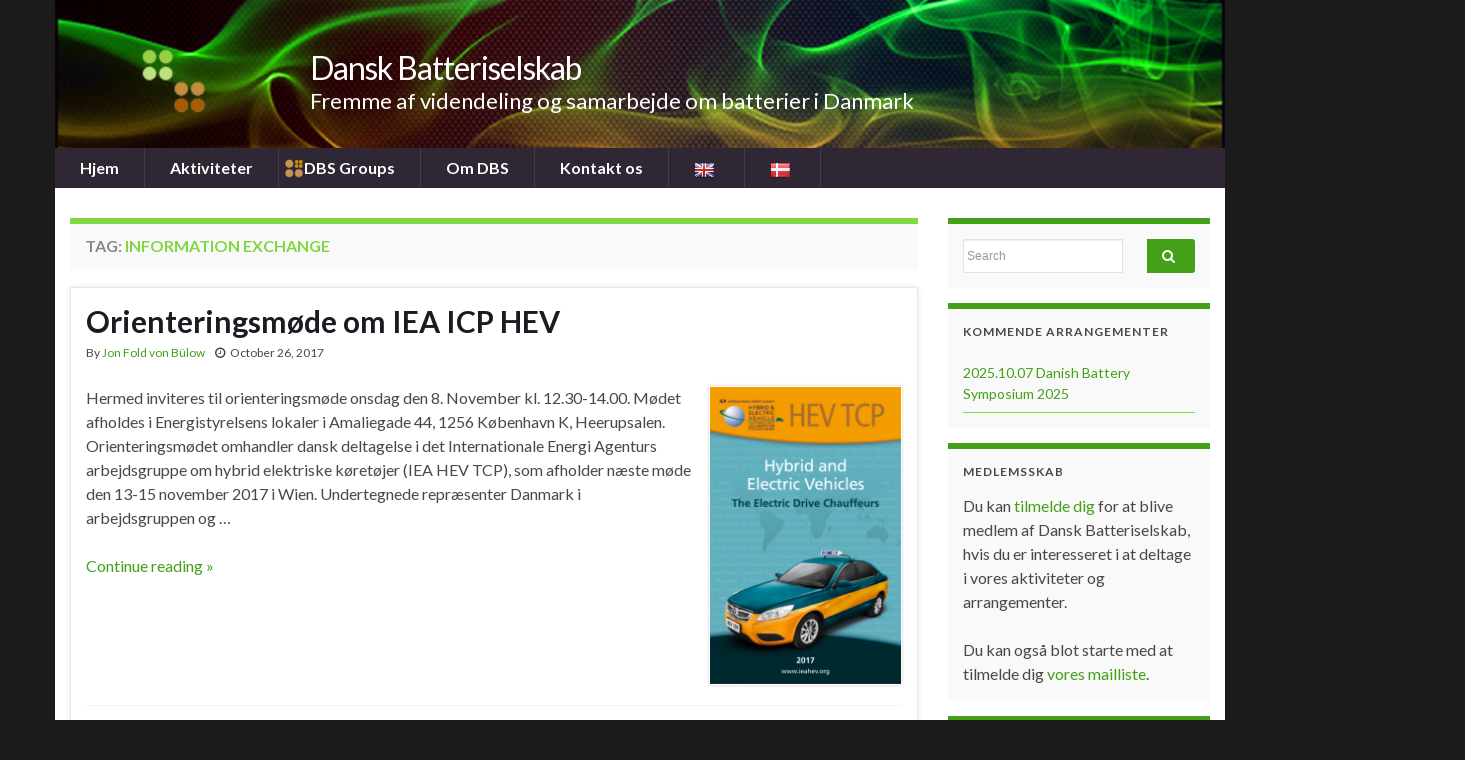

--- FILE ---
content_type: text/html; charset=UTF-8
request_url: http://batteriselskab.dk/tag/information-exchange
body_size: 16381
content:
<!DOCTYPE html><!--[if IE 7]>
<html class="ie ie7" lang="en-US" prefix="og: http://ogp.me/ns#">
<![endif]-->
<!--[if IE 8]>
<html class="ie ie8" lang="en-US" prefix="og: http://ogp.me/ns#">
<![endif]-->
<!--[if !(IE 7) & !(IE 8)]><!-->
<html lang="en-US" prefix="og: http://ogp.me/ns#">
<!--<![endif]-->
    <head>
        <meta charset="UTF-8">
        <meta http-equiv="X-UA-Compatible" content="IE=edge">
        <meta name="viewport" content="width=device-width, initial-scale=1">
        <title>information exchange &#8211; Dansk Batteriselskab</title>
<meta name='robots' content='max-image-preview:large' />
	<style>img:is([sizes="auto" i], [sizes^="auto," i]) { contain-intrinsic-size: 3000px 1500px }</style>
	<link rel='dns-prefetch' href='//translate.google.com' />
<link rel="alternate" type="application/rss+xml" title="Dansk Batteriselskab &raquo; Feed" href="http://batteriselskab.dk/feed" />
<link rel="alternate" type="application/rss+xml" title="Dansk Batteriselskab &raquo; Comments Feed" href="http://batteriselskab.dk/comments/feed" />
<link rel="alternate" type="application/rss+xml" title="Dansk Batteriselskab &raquo; information exchange Tag Feed" href="http://batteriselskab.dk/tag/information-exchange/feed" />
<script type="text/javascript">
/* <![CDATA[ */
window._wpemojiSettings = {"baseUrl":"https:\/\/s.w.org\/images\/core\/emoji\/16.0.1\/72x72\/","ext":".png","svgUrl":"https:\/\/s.w.org\/images\/core\/emoji\/16.0.1\/svg\/","svgExt":".svg","source":{"concatemoji":"http:\/\/batteriselskab.dk\/wp-includes\/js\/wp-emoji-release.min.js?ver=6.8.3"}};
/*! This file is auto-generated */
!function(s,n){var o,i,e;function c(e){try{var t={supportTests:e,timestamp:(new Date).valueOf()};sessionStorage.setItem(o,JSON.stringify(t))}catch(e){}}function p(e,t,n){e.clearRect(0,0,e.canvas.width,e.canvas.height),e.fillText(t,0,0);var t=new Uint32Array(e.getImageData(0,0,e.canvas.width,e.canvas.height).data),a=(e.clearRect(0,0,e.canvas.width,e.canvas.height),e.fillText(n,0,0),new Uint32Array(e.getImageData(0,0,e.canvas.width,e.canvas.height).data));return t.every(function(e,t){return e===a[t]})}function u(e,t){e.clearRect(0,0,e.canvas.width,e.canvas.height),e.fillText(t,0,0);for(var n=e.getImageData(16,16,1,1),a=0;a<n.data.length;a++)if(0!==n.data[a])return!1;return!0}function f(e,t,n,a){switch(t){case"flag":return n(e,"\ud83c\udff3\ufe0f\u200d\u26a7\ufe0f","\ud83c\udff3\ufe0f\u200b\u26a7\ufe0f")?!1:!n(e,"\ud83c\udde8\ud83c\uddf6","\ud83c\udde8\u200b\ud83c\uddf6")&&!n(e,"\ud83c\udff4\udb40\udc67\udb40\udc62\udb40\udc65\udb40\udc6e\udb40\udc67\udb40\udc7f","\ud83c\udff4\u200b\udb40\udc67\u200b\udb40\udc62\u200b\udb40\udc65\u200b\udb40\udc6e\u200b\udb40\udc67\u200b\udb40\udc7f");case"emoji":return!a(e,"\ud83e\udedf")}return!1}function g(e,t,n,a){var r="undefined"!=typeof WorkerGlobalScope&&self instanceof WorkerGlobalScope?new OffscreenCanvas(300,150):s.createElement("canvas"),o=r.getContext("2d",{willReadFrequently:!0}),i=(o.textBaseline="top",o.font="600 32px Arial",{});return e.forEach(function(e){i[e]=t(o,e,n,a)}),i}function t(e){var t=s.createElement("script");t.src=e,t.defer=!0,s.head.appendChild(t)}"undefined"!=typeof Promise&&(o="wpEmojiSettingsSupports",i=["flag","emoji"],n.supports={everything:!0,everythingExceptFlag:!0},e=new Promise(function(e){s.addEventListener("DOMContentLoaded",e,{once:!0})}),new Promise(function(t){var n=function(){try{var e=JSON.parse(sessionStorage.getItem(o));if("object"==typeof e&&"number"==typeof e.timestamp&&(new Date).valueOf()<e.timestamp+604800&&"object"==typeof e.supportTests)return e.supportTests}catch(e){}return null}();if(!n){if("undefined"!=typeof Worker&&"undefined"!=typeof OffscreenCanvas&&"undefined"!=typeof URL&&URL.createObjectURL&&"undefined"!=typeof Blob)try{var e="postMessage("+g.toString()+"("+[JSON.stringify(i),f.toString(),p.toString(),u.toString()].join(",")+"));",a=new Blob([e],{type:"text/javascript"}),r=new Worker(URL.createObjectURL(a),{name:"wpTestEmojiSupports"});return void(r.onmessage=function(e){c(n=e.data),r.terminate(),t(n)})}catch(e){}c(n=g(i,f,p,u))}t(n)}).then(function(e){for(var t in e)n.supports[t]=e[t],n.supports.everything=n.supports.everything&&n.supports[t],"flag"!==t&&(n.supports.everythingExceptFlag=n.supports.everythingExceptFlag&&n.supports[t]);n.supports.everythingExceptFlag=n.supports.everythingExceptFlag&&!n.supports.flag,n.DOMReady=!1,n.readyCallback=function(){n.DOMReady=!0}}).then(function(){return e}).then(function(){var e;n.supports.everything||(n.readyCallback(),(e=n.source||{}).concatemoji?t(e.concatemoji):e.wpemoji&&e.twemoji&&(t(e.twemoji),t(e.wpemoji)))}))}((window,document),window._wpemojiSettings);
/* ]]> */
</script>
<style id='wp-emoji-styles-inline-css' type='text/css'>

	img.wp-smiley, img.emoji {
		display: inline !important;
		border: none !important;
		box-shadow: none !important;
		height: 1em !important;
		width: 1em !important;
		margin: 0 0.07em !important;
		vertical-align: -0.1em !important;
		background: none !important;
		padding: 0 !important;
	}
</style>
<link rel='stylesheet' id='wp-block-library-css' href='http://batteriselskab.dk/wp-includes/css/dist/block-library/style.min.css?ver=6.8.3' type='text/css' media='all' />
<style id='classic-theme-styles-inline-css' type='text/css'>
/*! This file is auto-generated */
.wp-block-button__link{color:#fff;background-color:#32373c;border-radius:9999px;box-shadow:none;text-decoration:none;padding:calc(.667em + 2px) calc(1.333em + 2px);font-size:1.125em}.wp-block-file__button{background:#32373c;color:#fff;text-decoration:none}
</style>
<style id='global-styles-inline-css' type='text/css'>
:root{--wp--preset--aspect-ratio--square: 1;--wp--preset--aspect-ratio--4-3: 4/3;--wp--preset--aspect-ratio--3-4: 3/4;--wp--preset--aspect-ratio--3-2: 3/2;--wp--preset--aspect-ratio--2-3: 2/3;--wp--preset--aspect-ratio--16-9: 16/9;--wp--preset--aspect-ratio--9-16: 9/16;--wp--preset--color--black: #000000;--wp--preset--color--cyan-bluish-gray: #abb8c3;--wp--preset--color--white: #ffffff;--wp--preset--color--pale-pink: #f78da7;--wp--preset--color--vivid-red: #cf2e2e;--wp--preset--color--luminous-vivid-orange: #ff6900;--wp--preset--color--luminous-vivid-amber: #fcb900;--wp--preset--color--light-green-cyan: #7bdcb5;--wp--preset--color--vivid-green-cyan: #00d084;--wp--preset--color--pale-cyan-blue: #8ed1fc;--wp--preset--color--vivid-cyan-blue: #0693e3;--wp--preset--color--vivid-purple: #9b51e0;--wp--preset--gradient--vivid-cyan-blue-to-vivid-purple: linear-gradient(135deg,rgba(6,147,227,1) 0%,rgb(155,81,224) 100%);--wp--preset--gradient--light-green-cyan-to-vivid-green-cyan: linear-gradient(135deg,rgb(122,220,180) 0%,rgb(0,208,130) 100%);--wp--preset--gradient--luminous-vivid-amber-to-luminous-vivid-orange: linear-gradient(135deg,rgba(252,185,0,1) 0%,rgba(255,105,0,1) 100%);--wp--preset--gradient--luminous-vivid-orange-to-vivid-red: linear-gradient(135deg,rgba(255,105,0,1) 0%,rgb(207,46,46) 100%);--wp--preset--gradient--very-light-gray-to-cyan-bluish-gray: linear-gradient(135deg,rgb(238,238,238) 0%,rgb(169,184,195) 100%);--wp--preset--gradient--cool-to-warm-spectrum: linear-gradient(135deg,rgb(74,234,220) 0%,rgb(151,120,209) 20%,rgb(207,42,186) 40%,rgb(238,44,130) 60%,rgb(251,105,98) 80%,rgb(254,248,76) 100%);--wp--preset--gradient--blush-light-purple: linear-gradient(135deg,rgb(255,206,236) 0%,rgb(152,150,240) 100%);--wp--preset--gradient--blush-bordeaux: linear-gradient(135deg,rgb(254,205,165) 0%,rgb(254,45,45) 50%,rgb(107,0,62) 100%);--wp--preset--gradient--luminous-dusk: linear-gradient(135deg,rgb(255,203,112) 0%,rgb(199,81,192) 50%,rgb(65,88,208) 100%);--wp--preset--gradient--pale-ocean: linear-gradient(135deg,rgb(255,245,203) 0%,rgb(182,227,212) 50%,rgb(51,167,181) 100%);--wp--preset--gradient--electric-grass: linear-gradient(135deg,rgb(202,248,128) 0%,rgb(113,206,126) 100%);--wp--preset--gradient--midnight: linear-gradient(135deg,rgb(2,3,129) 0%,rgb(40,116,252) 100%);--wp--preset--font-size--small: 14px;--wp--preset--font-size--medium: 20px;--wp--preset--font-size--large: 20px;--wp--preset--font-size--x-large: 42px;--wp--preset--font-size--tiny: 10px;--wp--preset--font-size--regular: 16px;--wp--preset--font-size--larger: 26px;--wp--preset--spacing--20: 0.44rem;--wp--preset--spacing--30: 0.67rem;--wp--preset--spacing--40: 1rem;--wp--preset--spacing--50: 1.5rem;--wp--preset--spacing--60: 2.25rem;--wp--preset--spacing--70: 3.38rem;--wp--preset--spacing--80: 5.06rem;--wp--preset--shadow--natural: 6px 6px 9px rgba(0, 0, 0, 0.2);--wp--preset--shadow--deep: 12px 12px 50px rgba(0, 0, 0, 0.4);--wp--preset--shadow--sharp: 6px 6px 0px rgba(0, 0, 0, 0.2);--wp--preset--shadow--outlined: 6px 6px 0px -3px rgba(255, 255, 255, 1), 6px 6px rgba(0, 0, 0, 1);--wp--preset--shadow--crisp: 6px 6px 0px rgba(0, 0, 0, 1);}:where(.is-layout-flex){gap: 0.5em;}:where(.is-layout-grid){gap: 0.5em;}body .is-layout-flex{display: flex;}.is-layout-flex{flex-wrap: wrap;align-items: center;}.is-layout-flex > :is(*, div){margin: 0;}body .is-layout-grid{display: grid;}.is-layout-grid > :is(*, div){margin: 0;}:where(.wp-block-columns.is-layout-flex){gap: 2em;}:where(.wp-block-columns.is-layout-grid){gap: 2em;}:where(.wp-block-post-template.is-layout-flex){gap: 1.25em;}:where(.wp-block-post-template.is-layout-grid){gap: 1.25em;}.has-black-color{color: var(--wp--preset--color--black) !important;}.has-cyan-bluish-gray-color{color: var(--wp--preset--color--cyan-bluish-gray) !important;}.has-white-color{color: var(--wp--preset--color--white) !important;}.has-pale-pink-color{color: var(--wp--preset--color--pale-pink) !important;}.has-vivid-red-color{color: var(--wp--preset--color--vivid-red) !important;}.has-luminous-vivid-orange-color{color: var(--wp--preset--color--luminous-vivid-orange) !important;}.has-luminous-vivid-amber-color{color: var(--wp--preset--color--luminous-vivid-amber) !important;}.has-light-green-cyan-color{color: var(--wp--preset--color--light-green-cyan) !important;}.has-vivid-green-cyan-color{color: var(--wp--preset--color--vivid-green-cyan) !important;}.has-pale-cyan-blue-color{color: var(--wp--preset--color--pale-cyan-blue) !important;}.has-vivid-cyan-blue-color{color: var(--wp--preset--color--vivid-cyan-blue) !important;}.has-vivid-purple-color{color: var(--wp--preset--color--vivid-purple) !important;}.has-black-background-color{background-color: var(--wp--preset--color--black) !important;}.has-cyan-bluish-gray-background-color{background-color: var(--wp--preset--color--cyan-bluish-gray) !important;}.has-white-background-color{background-color: var(--wp--preset--color--white) !important;}.has-pale-pink-background-color{background-color: var(--wp--preset--color--pale-pink) !important;}.has-vivid-red-background-color{background-color: var(--wp--preset--color--vivid-red) !important;}.has-luminous-vivid-orange-background-color{background-color: var(--wp--preset--color--luminous-vivid-orange) !important;}.has-luminous-vivid-amber-background-color{background-color: var(--wp--preset--color--luminous-vivid-amber) !important;}.has-light-green-cyan-background-color{background-color: var(--wp--preset--color--light-green-cyan) !important;}.has-vivid-green-cyan-background-color{background-color: var(--wp--preset--color--vivid-green-cyan) !important;}.has-pale-cyan-blue-background-color{background-color: var(--wp--preset--color--pale-cyan-blue) !important;}.has-vivid-cyan-blue-background-color{background-color: var(--wp--preset--color--vivid-cyan-blue) !important;}.has-vivid-purple-background-color{background-color: var(--wp--preset--color--vivid-purple) !important;}.has-black-border-color{border-color: var(--wp--preset--color--black) !important;}.has-cyan-bluish-gray-border-color{border-color: var(--wp--preset--color--cyan-bluish-gray) !important;}.has-white-border-color{border-color: var(--wp--preset--color--white) !important;}.has-pale-pink-border-color{border-color: var(--wp--preset--color--pale-pink) !important;}.has-vivid-red-border-color{border-color: var(--wp--preset--color--vivid-red) !important;}.has-luminous-vivid-orange-border-color{border-color: var(--wp--preset--color--luminous-vivid-orange) !important;}.has-luminous-vivid-amber-border-color{border-color: var(--wp--preset--color--luminous-vivid-amber) !important;}.has-light-green-cyan-border-color{border-color: var(--wp--preset--color--light-green-cyan) !important;}.has-vivid-green-cyan-border-color{border-color: var(--wp--preset--color--vivid-green-cyan) !important;}.has-pale-cyan-blue-border-color{border-color: var(--wp--preset--color--pale-cyan-blue) !important;}.has-vivid-cyan-blue-border-color{border-color: var(--wp--preset--color--vivid-cyan-blue) !important;}.has-vivid-purple-border-color{border-color: var(--wp--preset--color--vivid-purple) !important;}.has-vivid-cyan-blue-to-vivid-purple-gradient-background{background: var(--wp--preset--gradient--vivid-cyan-blue-to-vivid-purple) !important;}.has-light-green-cyan-to-vivid-green-cyan-gradient-background{background: var(--wp--preset--gradient--light-green-cyan-to-vivid-green-cyan) !important;}.has-luminous-vivid-amber-to-luminous-vivid-orange-gradient-background{background: var(--wp--preset--gradient--luminous-vivid-amber-to-luminous-vivid-orange) !important;}.has-luminous-vivid-orange-to-vivid-red-gradient-background{background: var(--wp--preset--gradient--luminous-vivid-orange-to-vivid-red) !important;}.has-very-light-gray-to-cyan-bluish-gray-gradient-background{background: var(--wp--preset--gradient--very-light-gray-to-cyan-bluish-gray) !important;}.has-cool-to-warm-spectrum-gradient-background{background: var(--wp--preset--gradient--cool-to-warm-spectrum) !important;}.has-blush-light-purple-gradient-background{background: var(--wp--preset--gradient--blush-light-purple) !important;}.has-blush-bordeaux-gradient-background{background: var(--wp--preset--gradient--blush-bordeaux) !important;}.has-luminous-dusk-gradient-background{background: var(--wp--preset--gradient--luminous-dusk) !important;}.has-pale-ocean-gradient-background{background: var(--wp--preset--gradient--pale-ocean) !important;}.has-electric-grass-gradient-background{background: var(--wp--preset--gradient--electric-grass) !important;}.has-midnight-gradient-background{background: var(--wp--preset--gradient--midnight) !important;}.has-small-font-size{font-size: var(--wp--preset--font-size--small) !important;}.has-medium-font-size{font-size: var(--wp--preset--font-size--medium) !important;}.has-large-font-size{font-size: var(--wp--preset--font-size--large) !important;}.has-x-large-font-size{font-size: var(--wp--preset--font-size--x-large) !important;}
:where(.wp-block-post-template.is-layout-flex){gap: 1.25em;}:where(.wp-block-post-template.is-layout-grid){gap: 1.25em;}
:where(.wp-block-columns.is-layout-flex){gap: 2em;}:where(.wp-block-columns.is-layout-grid){gap: 2em;}
:root :where(.wp-block-pullquote){font-size: 1.5em;line-height: 1.6;}
</style>
<link rel='stylesheet' id='google-language-translator-css' href='http://batteriselskab.dk/wp-content/plugins/google-language-translator/css/style.css?ver=6.0.20' type='text/css' media='' />
<link rel='stylesheet' id='gallery_style-css' href='http://batteriselskab.dk/wp-content/plugins/image-gallery-reloaded/themes/classic/galleria.theme.css?ver=6.8.3' type='text/css' media='all' />
<link rel='stylesheet' id='ppress-frontend-css' href='http://batteriselskab.dk/wp-content/plugins/wp-user-avatar/assets/css/frontend.min.css?ver=4.16.6' type='text/css' media='all' />
<link rel='stylesheet' id='ppress-flatpickr-css' href='http://batteriselskab.dk/wp-content/plugins/wp-user-avatar/assets/flatpickr/flatpickr.min.css?ver=4.16.6' type='text/css' media='all' />
<link rel='stylesheet' id='ppress-select2-css' href='http://batteriselskab.dk/wp-content/plugins/wp-user-avatar/assets/select2/select2.min.css?ver=6.8.3' type='text/css' media='all' />
<link rel='stylesheet' id='bootstrap-css' href='http://batteriselskab.dk/wp-content/themes/graphene/bootstrap/css/bootstrap.min.css?ver=6.8.3' type='text/css' media='all' />
<link rel='stylesheet' id='font-awesome-css' href='http://batteriselskab.dk/wp-content/themes/graphene/fonts/font-awesome/css/font-awesome.min.css?ver=6.8.3' type='text/css' media='all' />
<link rel='stylesheet' id='graphene-css' href='http://batteriselskab.dk/wp-content/themes/graphene-child/style.css?ver=2.9.4' type='text/css' media='screen' />
<link rel='stylesheet' id='graphene-responsive-css' href='http://batteriselskab.dk/wp-content/themes/graphene/responsive.css?ver=2.9.4' type='text/css' media='all' />
<link rel='stylesheet' id='graphene-blocks-css' href='http://batteriselskab.dk/wp-content/themes/graphene/blocks.css?ver=2.9.4' type='text/css' media='all' />
<script>var jquery_placeholder_url = 'http://batteriselskab.dk/wp-content/plugins/gravity-forms-placeholders/jquery.placeholder-1.0.1.js';</script><script type="text/javascript" src="http://batteriselskab.dk/wp-includes/js/jquery/jquery.min.js?ver=3.7.1" id="jquery-core-js"></script>
<script type="text/javascript" src="http://batteriselskab.dk/wp-includes/js/jquery/jquery-migrate.min.js?ver=3.4.1" id="jquery-migrate-js"></script>
<script type="text/javascript" src="http://batteriselskab.dk/wp-content/plugins/image-gallery-reloaded/galleria-1.2.8.min.js?ver=6.8.3" id="gallery_reloaded_source-js"></script>
<script type="text/javascript" src="http://batteriselskab.dk/wp-content/plugins/wp-user-avatar/assets/flatpickr/flatpickr.min.js?ver=4.16.6" id="ppress-flatpickr-js"></script>
<script type="text/javascript" src="http://batteriselskab.dk/wp-content/plugins/wp-user-avatar/assets/select2/select2.min.js?ver=4.16.6" id="ppress-select2-js"></script>
<script defer type="text/javascript" src="http://batteriselskab.dk/wp-content/themes/graphene/bootstrap/js/bootstrap.min.js?ver=2.9.4" id="bootstrap-js"></script>
<script defer type="text/javascript" src="http://batteriselskab.dk/wp-content/themes/graphene/js/bootstrap-hover-dropdown/bootstrap-hover-dropdown.min.js?ver=2.9.4" id="bootstrap-hover-dropdown-js"></script>
<script defer type="text/javascript" src="http://batteriselskab.dk/wp-content/themes/graphene/js/bootstrap-submenu/bootstrap-submenu.min.js?ver=2.9.4" id="bootstrap-submenu-js"></script>
<script defer type="text/javascript" src="http://batteriselskab.dk/wp-content/themes/graphene/js/jquery.infinitescroll.min.js?ver=2.9.4" id="infinite-scroll-js"></script>
<script type="text/javascript" id="graphene-js-extra">
/* <![CDATA[ */
var grapheneJS = {"siteurl":"http:\/\/batteriselskab.dk","ajaxurl":"http:\/\/batteriselskab.dk\/wp-admin\/admin-ajax.php","templateUrl":"http:\/\/batteriselskab.dk\/wp-content\/themes\/graphene","isSingular":"","enableStickyMenu":"1","shouldShowComments":"","commentsOrder":"newest","sliderDisable":"1","sliderInterval":"5000","infScrollBtnLbl":"Load more","infScrollOn":"1","infScrollCommentsOn":"","totalPosts":"1","postsPerPage":"10","isPageNavi":"","infScrollMsgText":"Fetching window.grapheneInfScrollItemsPerPage of window.grapheneInfScrollItemsLeft items left ...","infScrollMsgTextPlural":"Fetching window.grapheneInfScrollItemsPerPage of window.grapheneInfScrollItemsLeft items left ...","infScrollFinishedText":"All loaded!","commentsPerPage":"50","totalComments":"0","infScrollCommentsMsg":"Fetching window.grapheneInfScrollCommentsPerPage of window.grapheneInfScrollCommentsLeft comments left ...","infScrollCommentsMsgPlural":"Fetching window.grapheneInfScrollCommentsPerPage of window.grapheneInfScrollCommentsLeft comments left ...","infScrollCommentsFinishedMsg":"All comments loaded!","disableLiveSearch":"1","txtNoResult":"No result found.","isMasonry":""};
/* ]]> */
</script>
<script defer type="text/javascript" src="http://batteriselskab.dk/wp-content/themes/graphene/js/graphene.js?ver=2.9.4" id="graphene-js"></script>
<script type="text/javascript" src="http://batteriselskab.dk/wp-content/plugins/gravity-forms-placeholders/gf.placeholders.js?ver=1.0" id="_gf_placeholders-js"></script>
<link rel="https://api.w.org/" href="http://batteriselskab.dk/wp-json/" /><link rel="alternate" title="JSON" type="application/json" href="http://batteriselskab.dk/wp-json/wp/v2/tags/616" /><link rel="EditURI" type="application/rsd+xml" title="RSD" href="http://batteriselskab.dk/xmlrpc.php?rsd" />
<meta name="generator" content="WordPress 6.8.3" />

		<!-- GA Google Analytics @ https://m0n.co/ga -->
		<script async src="https://www.googletagmanager.com/gtag/js?id=UA-662115-7"></script>
		<script>
			window.dataLayer = window.dataLayer || [];
			function gtag(){dataLayer.push(arguments);}
			gtag('js', new Date());
			gtag('config', 'UA-662115-7');
		</script>

	<style>.navbar .nav .desc {
	display:none;
}.goog-te-gadget{margin-top:2px!important;}p.hello{font-size:12px;color:#666;}div.skiptranslate.goog-te-gadget{display:inline!important;}#google_language_translator{clear:both;}#flags{width:165px;}#flags a{display:inline-block;margin-right:2px;}#google_language_translator a{display:none!important;}div.skiptranslate.goog-te-gadget{display:inline!important;}.goog-te-gadget{color:transparent!important;}.goog-te-gadget{font-size:0px!important;}.goog-branding{display:none;}.goog-tooltip{display: none!important;}.goog-tooltip:hover{display: none!important;}.goog-text-highlight{background-color:transparent!important;border:none!important;box-shadow:none!important;}#google_language_translator{display:none;}#google_language_translator select.goog-te-combo{color:#32373c;}div.skiptranslate{display:none!important;}body{top:0px!important;}#goog-gt-{display:none!important;}font font{background-color:transparent!important;box-shadow:none!important;position:initial!important;}#glt-translate-trigger{left:20px;right:auto;}#glt-translate-trigger > span{color:#ffffff;}#glt-translate-trigger{background:#81d742;}</style>		<script>
		   WebFontConfig = {
		      google: { 
		      	families: ["Lato:400,400i,700,700i&display=swap"]		      }
		   };

		   (function(d) {
		      var wf = d.createElement('script'), s = d.scripts[0];
		      wf.src = 'https://ajax.googleapis.com/ajax/libs/webfont/1.6.26/webfont.js';
		      wf.async = true;
		      s.parentNode.insertBefore(wf, s);
		   })(document);
		</script>
	<style type="text/css">
.navbar #header-menu-wrap .navbar-nav>.active>a, .navbar #header-menu-wrap .navbar-nav>.active>a:focus, .navbar #header-menu-wrap .navbar-nav>.active>a:hover, .navbar #header-menu-wrap .navbar-nav>.open>a, .navbar #header-menu-wrap .navbar-nav>.open>a:focus, .navbar #header-menu-wrap .navbar-nav>.open>a:hover, .navbar #header-menu-wrap .navbar-nav>.current-menu-item>a, .navbar #header-menu-wrap .navbar-nav>.current-menu-item>a:hover, .navbar #header-menu-wrap .navbar-nav>.current-menu-item>a:focus, .navbar #header-menu-wrap .navbar-nav>.current-menu-ancestor>a, .navbar #header-menu-wrap .navbar-nav>.current-menu-ancestor>a:hover, .navbar #header-menu-wrap .navbar-nav>.current-menu-ancestor>a:focus, .navbar #header-menu-wrap .navbar-nav>li>a:focus, .navbar #header-menu-wrap .navbar-nav>li>a:hover, #header-menu-wrap #mega-menu-wrap-Header-Menu #mega-menu-Header-Menu li.mega-current-menu-item, #header-menu-wrap #mega-menu-wrap-Header-Menu #mega-menu-Header-Menu > li.mega-menu-item > a.mega-menu-link:hover, #header-menu-wrap #mega-menu-wrap-Header-Menu #mega-menu-Header-Menu > li.mega-toggle-on > a.mega-menu-link, #header-menu-wrap #mega-menu-wrap-Header-Menu #mega-menu-Header-Menu > li.mega-current-menu-item > a.mega-menu-link {color: #81d742}.navbar #header-menu-wrap .nav .dropdown-menu li:hover > a, .navbar #header-menu-wrap .nav .dropdown-menu li.current-menu-item > a, .navbar #header-menu-wrap .nav .dropdown-menu li.current-menu-ancestor > a {color: #81d742}a, .post .date .day, .pagination>li>a, .pagination>li>a:hover, .pagination>li>span, #comments > h4.current a, #comments > h4.current a .fa, .post-nav-top p, .post-nav-top a, .autocomplete-suggestions strong {color: #43a018}a:focus, a:hover, .post-nav-top a:hover {color: #81d742}.sticky {border-color: #dd9933}.sidebar .sidebar-wrap {background-color: #f9f9f9; border-color: #43a018}.sidebar ul li {border-color: #81d742}.carousel-caption {background-color: rgba(0,0,0,0.8); background-color: rgba(0.8); color: #81d742} .carousel .slider_post_title, .carousel .slider_post_title a {color: #81d742}.btn, .btn:focus, .btn:hover, .btn a, .Button, .colour-preview .button, input[type="submit"], button[type="submit"], #commentform #submit, .wpsc_buy_button, #back-to-top, .wp-block-button .wp-block-button__link:not(.has-background) {background: #43a018; color: #ffffff} .wp-block-button.is-style-outline .wp-block-button__link {background:transparent; border-color: #43a018}.btn.btn-outline, .btn.btn-outline:hover {color: #43a018;border-color: #43a018}.label-primary, .pagination>.active>a, .pagination>.active>a:focus, .pagination>.active>a:hover, .pagination>.active>span, .pagination>.active>span:focus, .pagination>.active>span:hover, .list-group-item.parent, .list-group-item.parent:focus, .list-group-item.parent:hover {background: #81d742; border-color: #81d742; color: #ffffff}.post-nav-top, .archive-title, .page-title, .term-desc, .breadcrumb {background-color: #f9f9f9; border-color: #81d742}.archive-title span {color: #81d742}#footer a, #footer a:visited {color: #81d742}body{background-image:none}.carousel, .carousel .item{height:300px}@media (max-width: 991px) {.carousel, .carousel .item{height:250px}}#header{max-height:148px}
</style>
<style type="text/css" id="custom-background-css">
body.custom-background { background-color: #1c1c1c; }
</style>
	<link rel="icon" href="http://batteriselskab.dk/wp-content/uploads/2016/06/cropped-dbs_logo-32x32.png" sizes="32x32" />
<link rel="icon" href="http://batteriselskab.dk/wp-content/uploads/2016/06/cropped-dbs_logo-192x192.png" sizes="192x192" />
<link rel="apple-touch-icon" href="http://batteriselskab.dk/wp-content/uploads/2016/06/cropped-dbs_logo-180x180.png" />
<meta name="msapplication-TileImage" content="http://batteriselskab.dk/wp-content/uploads/2016/06/cropped-dbs_logo-270x270.png" />
		<style type="text/css" id="wp-custom-css">
			#developer {
  display: none;
}

.menu-item i.fa {
	display:none !important;
}

.navbar {
    min-height:30px !important;
}

.navbar .nav.has-desc > li > a {
    min-height: 30px;
    padding: 10px 25px;
}

.navbar .nav.has-desc > li > a {
    min-height: 30px;
    padding-left: 25px;
}

.header_title, .header_desc {
		margin-left:240px;
}

.dbs_research .dropdown-toggle {
	background-image: url('http://batteriselskab.dk/wp-content/uploads/2018/07/dbs_research.png');
	background-repeat: no-repeat;
	background-position: 5px 10px;
	background-size: 20px 20px;
}

.dbs_industry .dropdown-toggle {
	background-image: url('http://batteriselskab.dk/wp-content/uploads/2018/07/dbs_industry.png');
	background-repeat: no-repeat;
	background-position: 5px 10px;
	background-size: 20px 20px;
}

.dbs_groups .dropdown-toggle {
	background-image: url('http://batteriselskab.dk/wp-content/uploads/2018/07/dbs_groups.png');
	background-repeat: no-repeat;
	background-position: 5px 10px;
	background-size: 20px 20px;
}		</style>
		    </head>
    <body class="archive tag tag-information-exchange tag-616 custom-background wp-embed-responsive wp-theme-graphene wp-child-theme-graphene-child metaslider-plugin full-width-slider layout-boxed two_col_left two-columns">
        
        <div class="container boxed-wrapper">
            
            

            <div id="header" class="row">

                <img width="718" height="148" src="http://batteriselskab.dk/wp-content/uploads/2014/09/dbs_topbanner_logo_only_2.png" class="attachment-1170x148 size-1170x148" alt="dbs_topbanner_logo_only_2" title="dbs_topbanner_logo_only_2" decoding="async" fetchpriority="high" srcset="http://batteriselskab.dk/wp-content/uploads/2014/09/dbs_topbanner_logo_only_2.png 960w, http://batteriselskab.dk/wp-content/uploads/2014/09/dbs_topbanner_logo_only_2-300x61.png 300w" sizes="(max-width: 718px) 100vw, 718px" />                
                                    <a href="http://batteriselskab.dk" id="header_img_link" title="Go back to the front page">&nbsp;</a>                            </div>


                        <nav class="navbar row navbar-inverse">

                <div class="navbar-header align-left">
                		                    <button type="button" class="navbar-toggle collapsed" data-toggle="collapse" data-target="#header-menu-wrap, #secondary-menu-wrap">
	                        <span class="sr-only">Toggle navigation</span>
	                        <span class="icon-bar"></span>
	                        <span class="icon-bar"></span>
	                        <span class="icon-bar"></span>
	                    </button>
                	                    
                    
                                            <p class="header_title">
                            <a href="http://batteriselskab.dk" title="Go back to the front page">                                Dansk Batteriselskab                            </a>                        </p>
                    
                                                    <p class="header_desc">Fremme af videndeling og samarbejde om batterier i Danmark</p>
                                            
                                    </div>

                                    <div class="collapse navbar-collapse" id="header-menu-wrap">

            			<ul id="header-menu" class="nav navbar-nav flip has-desc"><li id="menu-item-4564" class="menu-item menu-item-type-custom menu-item-object-custom menu-item-home menu-item-4564"><a href="http://batteriselskab.dk/">Hjem</a></li>
<li id="menu-item-4589" class="menu-item menu-item-type-post_type menu-item-object-page menu-item-has-children menu-item-4589"><a href="http://batteriselskab.dk/activities" class="dropdown-toggle" data-toggle="dropdown" data-submenu="1" data-depth="10" data-hover="dropdown" data-delay="0">Aktiviteter <i class="fa fa-chevron-down"></i></a>
<ul class="dropdown-menu">
	<li id="menu-item-4631" class="menu-item menu-item-type-taxonomy menu-item-object-category menu-item-4631"><a href="http://batteriselskab.dk/category/arrangementer/kommende">Kommende arrangementer</a></li>
	<li id="menu-item-4623" class="menu-item menu-item-type-post_type menu-item-object-page menu-item-has-children menu-item-4623 dropdown-submenu"><a href="http://batteriselskab.dk/activities">Tidligere arrangementer <i class="fa fa-chevron-right"></i></a>
	<ul class="dropdown-menu">
		<li id="menu-item-4566" class="menu-item menu-item-type-post_type menu-item-object-page menu-item-has-children menu-item-4566 dropdown-submenu"><a href="http://batteriselskab.dk/founding_meeting-2">Årsmøder <i class="fa fa-chevron-right"></i></a>
		<ul class="dropdown-menu">
			<li id="menu-item-10314" class="menu-item menu-item-type-post_type menu-item-object-page menu-item-10314"><a href="http://batteriselskab.dk/danish-battery-summit-2023">2023 Danish Battery Summit</a></li>
			<li id="menu-item-8279" class="menu-item menu-item-type-post_type menu-item-object-page menu-item-8279"><a href="http://batteriselskab.dk/danish-battery-symposium-2022">2022 DBS Symposium</a></li>
			<li id="menu-item-6789" class="menu-item menu-item-type-post_type menu-item-object-page menu-item-6789"><a href="http://batteriselskab.dk/danish-battery-symposium-2021">2021 DBS Symposium</a></li>
			<li id="menu-item-5778" class="menu-item menu-item-type-post_type menu-item-object-page menu-item-5778"><a href="http://batteriselskab.dk/danish-battery-symposium-2020">2020 DBS Symposium</a></li>
			<li id="menu-item-5390" class="menu-item menu-item-type-post_type menu-item-object-page menu-item-5390"><a href="http://batteriselskab.dk/danish-battery-symposium-2019">2019 DBS Symposium</a></li>
			<li id="menu-item-4626" class="menu-item menu-item-type-post_type menu-item-object-page menu-item-4626"><a href="http://batteriselskab.dk/danish-battery-symposium-2018">2018 DBS Symposium</a></li>
			<li id="menu-item-4608" class="menu-item menu-item-type-post_type menu-item-object-page menu-item-has-children menu-item-4608 dropdown-submenu"><a href="http://batteriselskab.dk/danish-battery-symposium-2017">2017 DBS Symposium <i class="fa fa-chevron-right"></i></a>
			<ul class="dropdown-menu">
				<li id="menu-item-4612" class="menu-item menu-item-type-post_type menu-item-object-post menu-item-4612"><a href="http://batteriselskab.dk/arrangementer/billeder/a-few-pictures-from-dbs-2017.htm">A few pictures from DBS 2017</a></li>
			</ul>
</li>
			<li id="menu-item-4583" class="menu-item menu-item-type-post_type menu-item-object-page menu-item-4583"><a href="http://batteriselskab.dk/danish-battery-symposium-2016">2016 DBS Symposium</a></li>
			<li id="menu-item-4570" class="menu-item menu-item-type-post_type menu-item-object-page menu-item-4570"><a href="http://batteriselskab.dk/danish-battery-symposium-2015">2015 DBS Symposium</a></li>
			<li id="menu-item-4567" class="menu-item menu-item-type-post_type menu-item-object-page menu-item-4567"><a href="http://batteriselskab.dk/danish-battery-symposium-2014">2014 DBS Symposium</a></li>
			<li id="menu-item-4557" class="menu-item menu-item-type-post_type menu-item-object-page menu-item-4557"><a href="http://batteriselskab.dk/founding_meeting-2">2013 Founding meeting</a></li>
		</ul>
</li>
		<li id="menu-item-4553" class="menu-item menu-item-type-post_type menu-item-object-page menu-item-has-children menu-item-4553 dropdown-submenu"><a href="http://batteriselskab.dk/battery-courses">Batterikurser <i class="fa fa-chevron-right"></i></a>
		<ul class="dropdown-menu">
			<li id="menu-item-4610" class="menu-item menu-item-type-post_type menu-item-object-page menu-item-4610"><a href="http://batteriselskab.dk/battery-courses/storage-systems-based-on-li-ion-batteries-for-grid-support-and-automotive-applications-2017">2017 PhD course at AAU (24.-27. Oct)</a></li>
			<li id="menu-item-4603" class="menu-item menu-item-type-post_type menu-item-object-post menu-item-4603"><a href="http://batteriselskab.dk/arrangementer/the-battery-seminar-2016.htm">2016 The Battery Seminar (31. Nov &#8211; 1. Dec)</a></li>
			<li id="menu-item-4584" class="menu-item menu-item-type-post_type menu-item-object-post menu-item-4584"><a href="http://batteriselskab.dk/arrangementer/ul-seminar-2016.htm">2016 UL seminar: Battery Safety Standards and Testing</a></li>
			<li id="menu-item-4573" class="menu-item menu-item-type-post_type menu-item-object-page menu-item-4573"><a href="http://batteriselskab.dk/battery-courses/storage-systems-based-on-li-ion-batteries-for-grid-support-and-automotive-applications-2014">2014 Storage Systems based  on Li-Ion Batteries</a></li>
			<li id="menu-item-4562" class="menu-item menu-item-type-post_type menu-item-object-page menu-item-4562"><a href="http://batteriselskab.dk/storage-systems-based-on-electrochemical-batteries-for-grid-support">2013 Storage Systems Based on Electrochemical Batteries for Grid Support</a></li>
		</ul>
</li>
		<li id="menu-item-4548" class="menu-item menu-item-type-post_type menu-item-object-page menu-item-has-children menu-item-4548 dropdown-submenu"><a href="http://batteriselskab.dk/activities/conferences">Konferencer <i class="fa fa-chevron-right"></i></a>
		<ul class="dropdown-menu">
			<li id="menu-item-6814" class="menu-item menu-item-type-post_type menu-item-object-post menu-item-6814"><a href="http://batteriselskab.dk/arrangementer/2019-09-2527-nordbatt-2019.htm">2019 Nordic Battery Conference</a></li>
			<li id="menu-item-4620" class="menu-item menu-item-type-post_type menu-item-object-post menu-item-4620"><a href="http://batteriselskab.dk/arrangementer/nordic_battery_conference_2017.htm">2017 Nordic Battery Conference (1.-3. Nov)</a></li>
			<li id="menu-item-4616" class="menu-item menu-item-type-post_type menu-item-object-post menu-item-4616"><a href="http://batteriselskab.dk/arrangementer/the-2nd-oil-gas-marine-subsea-and-aquaculture-battery-conference.htm">2017 The 2nd Oil &#038; Gas battery conference (22.-24. Aug)</a></li>
			<li id="menu-item-4611" class="menu-item menu-item-type-post_type menu-item-object-post menu-item-4611"><a href="http://batteriselskab.dk/arrangementer/batteries-super-capacitors-fuel-cells-evs-seminar.htm">2017 Batteries, Super Capacitors, Fuel Cells &#038; EV`s Seminar (3.-4. May)</a></li>
			<li id="menu-item-4607" class="menu-item menu-item-type-post_type menu-item-object-post menu-item-4607"><a href="http://batteriselskab.dk/arrangementer/thermal-management-for-evhev.htm">2017 Thermal  Management for EV/HEV (14.-16. Feb)</a></li>
			<li id="menu-item-4606" class="menu-item menu-item-type-post_type menu-item-object-post menu-item-4606"><a href="http://batteriselskab.dk/arrangementer/avanceret-energilagring-2016.htm">2016 Advanced Energy Storage (1. Dec)</a></li>
			<li id="menu-item-4585" class="menu-item menu-item-type-post_type menu-item-object-post menu-item-4585"><a href="http://batteriselskab.dk/arrangementer/the-1st-oil-gas-battery-conference-exhibition.htm">2016 The 1st Oil &#038; Gas battery Conference &#038; Exhibition (23.-25. August)</a></li>
			<li id="menu-item-4581" class="menu-item menu-item-type-post_type menu-item-object-page menu-item-4581"><a href="http://batteriselskab.dk/annual-meeting-of-the-danish-electrochemical-society-2015">2015 DEF Annual Meeting</a></li>
			<li id="menu-item-4558" class="menu-item menu-item-type-post_type menu-item-object-page menu-item-4558"><a href="http://batteriselskab.dk/def-conference-on-electrochemical-science-and-technology-2014">2014 DEF Conference</a></li>
			<li id="menu-item-4565" class="menu-item menu-item-type-post_type menu-item-object-page menu-item-4565"><a href="http://batteriselskab.dk/nordic-battery-conference-2013">2013 Nordic Battery Conference</a></li>
			<li id="menu-item-4549" class="menu-item menu-item-type-post_type menu-item-object-page menu-item-4549"><a href="http://batteriselskab.dk/activities/conferences/conference-on-electrochemical-science-and-technology">2013 DEF Conference</a></li>
		</ul>
</li>
		<li id="menu-item-4580" class="menu-item menu-item-type-taxonomy menu-item-object-category menu-item-has-children menu-item-4580 dropdown-submenu"><a href="http://batteriselskab.dk/category/arrangementer/diskussion">Diskussionsmøder <i class="fa fa-chevron-right"></i></a>
		<ul class="dropdown-menu">
			<li id="menu-item-4627" class="menu-item menu-item-type-post_type menu-item-object-post menu-item-4627"><a href="http://batteriselskab.dk/arrangementer/avanceret-energilagring-2017-termisk-og-elektrisk-lagring.htm">2017 Avanceret energilagring – Termisk og elektrisk lagring (30. Nov)</a></li>
			<li id="menu-item-4621" class="menu-item menu-item-type-post_type menu-item-object-post menu-item-4621"><a href="http://batteriselskab.dk/arrangementer/battery-technologies-for-electro-mobility-and-smart-grid-purposes.htm">2017 Battery Technologies for Electro Mobility and Smart Grid (21. Sep)</a></li>
			<li id="menu-item-4619" class="menu-item menu-item-type-post_type menu-item-object-post menu-item-4619"><a href="http://batteriselskab.dk/arrangementer/erfaringsudveksling-om-test-af-kommercielle-batterier.htm">2017 Erfaringsudveksling om test af kommercielle batterier (29. Jun)</a></li>
			<li id="menu-item-4618" class="menu-item menu-item-type-post_type menu-item-object-post menu-item-4618"><a href="http://batteriselskab.dk/arrangementer/tema-aften-om-batterier-hos-miljostyrelsen.htm">2017 Battery-night at Miljøstyrelsen (9. May)</a></li>
			<li id="menu-item-4609" class="menu-item menu-item-type-post_type menu-item-object-post menu-item-4609"><a href="http://batteriselskab.dk/arrangementer/seminar-li-ion-battery-technology-and-safety-in-applications.htm">2017 Seminar: Li-ion Battery Technology and Safety in Applications (7. Feb)</a></li>
			<li id="menu-item-4605" class="menu-item menu-item-type-post_type menu-item-object-post menu-item-4605"><a href="http://batteriselskab.dk/arrangementer/ga-hjem-mode-om-batterier-og-energilagring.htm">2016 ATV møde om batterier (5. Dec)</a></li>
			<li id="menu-item-4600" class="menu-item menu-item-type-post_type menu-item-object-post menu-item-4600"><a href="http://batteriselskab.dk/arrangementer/energy-storage-solutions-to-store-solar-and-wind-energy.htm">2016 Energy Storage at IDA Mechanical (2. Nov)</a></li>
			<li id="menu-item-4601" class="menu-item menu-item-type-post_type menu-item-object-post menu-item-4601"><a href="http://batteriselskab.dk/arrangementer/eis-workshop.htm">2016 EIS Workshop (24. Oct)</a></li>
			<li id="menu-item-4597" class="menu-item menu-item-type-post_type menu-item-object-post menu-item-4597"><a href="http://batteriselskab.dk/arrangementer/uniform-electrode-coating-a-visit-to-haldor-topsoe-as.htm">2016 Uniform electrode coating (7. July)</a></li>
			<li id="menu-item-4582" class="menu-item menu-item-type-custom menu-item-object-custom menu-item-4582"><a href="http://batteriselskab.dk/event/update-from-the-discussion-session-on-material-testing.htm">2015 Material testing</a></li>
			<li id="menu-item-4572" class="menu-item menu-item-type-post_type menu-item-object-page menu-item-4572"><a href="http://batteriselskab.dk/activities/discussion-sessions/workshop-on-battery-testing-procedures">2014 Workshop on battery testing procedures</a></li>
			<li id="menu-item-4560" class="menu-item menu-item-type-post_type menu-item-object-page menu-item-4560"><a href="http://batteriselskab.dk/activities/discussion-sessions/synthesis-and-characterization-of-electrode-materials-for-li-and-na-ion-batteries">2013 Synthesis and characterization</a></li>
			<li id="menu-item-4556" class="menu-item menu-item-type-post_type menu-item-object-page menu-item-4556"><a href="http://batteriselskab.dk/activities/discussion-sessions/hands-on-electrochemical-impedance-spectroscopy">2013 Electrochemical impedance spectroscopy</a></li>
		</ul>
</li>
		<li id="menu-item-4579" class="menu-item menu-item-type-taxonomy menu-item-object-category menu-item-has-children menu-item-4579 dropdown-submenu"><a href="http://batteriselskab.dk/category/arrangementer/offentligt">Offentlige taler <i class="fa fa-chevron-right"></i></a>
		<ul class="dropdown-menu">
			<li id="menu-item-4577" class="menu-item menu-item-type-post_type menu-item-object-page menu-item-4577"><a href="http://batteriselskab.dk/emerging-battery-technologies">2014 Emerging battery technologies</a></li>
			<li id="menu-item-4550" class="menu-item menu-item-type-post_type menu-item-object-page menu-item-4550"><a href="http://batteriselskab.dk/can-battery-powered-electric-trains-fully-or-partly-replace-the-overhead-wires">2013 Battery powered trains</a></li>
		</ul>
</li>
		<li id="menu-item-5618" class="menu-item menu-item-type-post_type menu-item-object-page menu-item-has-children menu-item-5618 dropdown-submenu"><a href="http://batteriselskab.dk/webinarer">Webinarer <i class="fa fa-chevron-right"></i></a>
		<ul class="dropdown-menu">
			<li id="menu-item-7867" class="menu-item menu-item-type-post_type menu-item-object-post menu-item-7867"><a href="http://batteriselskab.dk/arrangementer/2021-10-14-webinar-ai-accelerated-discovery-processes-for-next-generation-battery-materials.htm">2021.10.14 Webinar: AI-accelerated discovery processes for next-generation battery materials</a></li>
			<li id="menu-item-7388" class="menu-item menu-item-type-post_type menu-item-object-post menu-item-7388"><a href="http://batteriselskab.dk/arrangementer/praesentationer/2021-06-21-webinar-recycling-and-reuse-of-batteries-in-norway.htm">2021.06.21 Webinar: Recycling and reuse of batteries in Norway</a></li>
			<li id="menu-item-7318" class="menu-item menu-item-type-post_type menu-item-object-post menu-item-7318"><a href="http://batteriselskab.dk/arrangementer/praesentationer/2021-06-08-webinar-udvikling-af-batterimaterialer-hos-haldor-topsoe.htm">2021.06.08 Webinar: Udvikling af batterimaterialer hos Haldor Topsoe</a></li>
			<li id="menu-item-6590" class="menu-item menu-item-type-post_type menu-item-object-post menu-item-6590"><a href="http://batteriselskab.dk/arrangementer/2020-11-19-webinar-on-solid-state-batteries.htm">2020.11.19 Webinar on Solid State Batteries</a></li>
			<li id="menu-item-6591" class="menu-item menu-item-type-post_type menu-item-object-post menu-item-6591"><a href="http://batteriselskab.dk/arrangementer/praesentationer/2020-11-04-battery-recycling.htm">2020.11.04 Webinar om batteri-recycling</a></li>
			<li id="menu-item-6593" class="menu-item menu-item-type-post_type menu-item-object-post menu-item-6593"><a href="http://batteriselskab.dk/arrangementer/2020-09-24-virtuelt-dialogmode-om-optimal-lagring-af-batterier.htm">2020.09.24 Webinar om optimal lagring af batterier</a></li>
			<li id="menu-item-6592" class="menu-item menu-item-type-post_type menu-item-object-post menu-item-6592"><a href="http://batteriselskab.dk/arrangementer/2020-08-19-20-webinar-lithium-batterier-og-sikkerhed.htm">2020.08.19-20 Webinar: Lithium batterier og sikkerhed</a></li>
			<li id="menu-item-6062" class="menu-item menu-item-type-post_type menu-item-object-post menu-item-6062"><a href="http://batteriselskab.dk/arrangementer/2020-06-15-webinar-advanced-characterisation-of-li-ion-batteries.htm">2020.06.15 Webinar: Correlative Imaging of Battery Heterogeneities – ionic transport, electronic structure and chemistry</a></li>
			<li id="menu-item-6040" class="menu-item menu-item-type-post_type menu-item-object-post menu-item-6040"><a href="http://batteriselskab.dk/arrangementer/2020-05-25-webinar-na-ion-batteries.htm">2020.05.25 Webinar: Making research a reality – The road to commercialisation of Prussian blue based sodium ion batteries</a></li>
			<li id="menu-item-5620" class="menu-item menu-item-type-post_type menu-item-object-post menu-item-5620"><a href="http://batteriselskab.dk/arrangementer/2019-06-19-webinar-recycling-of-li-ion-batteries-in-denmark.htm">2019.06.19 Webinar – Recycling of Li-ion batteries in Denmark</a></li>
			<li id="menu-item-5619" class="menu-item menu-item-type-post_type menu-item-object-post menu-item-5619"><a href="http://batteriselskab.dk/arrangementer/2019-06-18-webinar-electricity-storage-in-the-danish-energy-system.htm">2019.06.18 Webinar – Electricity storage in the Danish energy system</a></li>
		</ul>
</li>
	</ul>
</li>
	<li id="menu-item-4604" class="menu-item menu-item-type-taxonomy menu-item-object-category menu-item-4604"><a href="http://batteriselskab.dk/category/arrangementer">Alle arrangementer</a></li>
	<li id="menu-item-4563" class="menu-item menu-item-type-taxonomy menu-item-object-category menu-item-has-children menu-item-4563 dropdown-submenu"><a href="http://batteriselskab.dk/category/arrangementer/praesentationer">Præsentationer <i class="fa fa-chevron-right"></i></a>
	<ul class="dropdown-menu">
		<li id="menu-item-4574" class="menu-item menu-item-type-taxonomy menu-item-object-category menu-item-4574"><a href="http://batteriselskab.dk/category/arrangementer/praesentationer" class="has-desc">Alle <span class="desc">All the posts that relate to presentations at meeting held in the DBS</span></a></li>
		<li id="menu-item-4568" class="menu-item menu-item-type-post_type menu-item-object-page menu-item-4568"><a href="http://batteriselskab.dk/activities/collections-of-presentations">Kollektioner</a></li>
	</ul>
</li>
</ul>
</li>
<li id="menu-item-4910" class="dbs_groups menu-item menu-item-type-post_type menu-item-object-page menu-item-has-children menu-item-4910"><a href="http://batteriselskab.dk/hvad-er-dbs-groups" class="dropdown-toggle" data-toggle="dropdown" data-submenu="1" data-depth="10" data-hover="dropdown" data-delay="0">DBS Groups <i class="fa fa-chevron-down"></i></a>
<ul class="dropdown-menu">
	<li id="menu-item-4909" class="menu-item menu-item-type-post_type menu-item-object-page menu-item-4909"><a href="http://batteriselskab.dk/hvad-er-dbs-groups">Hvad er DBS Groups?</a></li>
	<li id="menu-item-4679" class="menu-item menu-item-type-post_type menu-item-object-page menu-item-has-children menu-item-4679 dropdown-submenu"><a href="http://batteriselskab.dk/arbejdsgruppe-optagelse/bg-04">BG-04 <i class="fa fa-chevron-right"></i></a>
	<ul class="dropdown-menu">
		<li id="menu-item-4680" class="menu-item menu-item-type-post_type menu-item-object-page menu-item-4680"><a href="http://batteriselskab.dk/arbejdsgruppe-optagelse/bg-04/companies-in-the-industrial-network">Firmaer i BG-04</a></li>
	</ul>
</li>
</ul>
</li>
<li id="menu-item-4576" class="menu-item menu-item-type-post_type menu-item-object-page menu-item-has-children menu-item-4576"><a href="http://batteriselskab.dk/about-dbs" class="dropdown-toggle" data-toggle="dropdown" data-submenu="1" data-depth="10" data-hover="dropdown" data-delay="0">Om DBS <i class="fa fa-chevron-down"></i></a>
<ul class="dropdown-menu">
	<li id="menu-item-4629" class="menu-item menu-item-type-post_type menu-item-object-page menu-item-has-children menu-item-4629 dropdown-submenu"><a href="http://batteriselskab.dk/about-dbs/hvad-er-dbs">Hvad er DBS? <i class="fa fa-chevron-right"></i></a>
	<ul class="dropdown-menu">
		<li id="menu-item-4630" class="menu-item menu-item-type-post_type menu-item-object-page menu-item-4630"><a href="http://batteriselskab.dk/about-dbs/mission-og-vision">Mission og vision</a></li>
		<li id="menu-item-4632" class="menu-item menu-item-type-post_type menu-item-object-page menu-item-4632"><a href="http://batteriselskab.dk/about-dbs/historie">Historie</a></li>
		<li id="menu-item-4551" class="menu-item menu-item-type-post_type menu-item-object-page menu-item-4551"><a href="http://batteriselskab.dk/about-dbs/statutes">Vedtægter</a></li>
		<li id="menu-item-5306" class="menu-item menu-item-type-custom menu-item-object-custom menu-item-5306"><a href="https://drive.google.com/open?id=0B1XEeNNxnSyONTNsY29rZW5rak0">Årsregnskaber</a></li>
		<li id="menu-item-4633" class="menu-item menu-item-type-post_type menu-item-object-page menu-item-privacy-policy menu-item-4633"><a rel="privacy-policy" href="http://batteriselskab.dk/privacy-policy">Privatlivspolitik</a></li>
	</ul>
</li>
	<li id="menu-item-4733" class="menu-item menu-item-type-post_type menu-item-object-page menu-item-has-children menu-item-4733 dropdown-submenu"><a href="http://batteriselskab.dk/about-dbs/members">Hvem er DBS? <i class="fa fa-chevron-right"></i></a>
	<ul class="dropdown-menu">
		<li id="menu-item-4569" class="menu-item menu-item-type-post_type menu-item-object-page menu-item-4569"><a href="http://batteriselskab.dk/about-dbs/members">Medlemmer</a></li>
		<li id="menu-item-4546" class="menu-item menu-item-type-post_type menu-item-object-page menu-item-4546"><a href="http://batteriselskab.dk/about-dbs/board">Bestyrelsen</a></li>
		<li id="menu-item-4561" class="menu-item menu-item-type-post_type menu-item-object-page menu-item-4561"><a href="http://batteriselskab.dk/about-dbs/authors-on-dbs">DBS forfattere</a></li>
	</ul>
</li>
	<li id="menu-item-4628" class="menu-item menu-item-type-post_type menu-item-object-page menu-item-4628"><a href="http://batteriselskab.dk/about-dbs/membership">Medlemsskab</a></li>
	<li id="menu-item-4586" class="menu-item menu-item-type-post_type menu-item-object-page menu-item-4586"><a href="http://batteriselskab.dk/about-dbs/payment-to-dbs">Betaling til DBS</a></li>
	<li id="menu-item-4575" class="menu-item menu-item-type-custom menu-item-object-custom menu-item-4575"><a href="http://eepurl.com/UsoKL">Tilmeld nyhedsbrev</a></li>
	<li id="menu-item-4625" class="menu-item menu-item-type-post_type menu-item-object-page menu-item-4625"><a href="http://batteriselskab.dk/about-dbs/logo-collection">Logo kollektion</a></li>
</ul>
</li>
<li id="menu-item-4578" class="menu-item menu-item-type-post_type menu-item-object-page menu-item-4578"><a href="http://batteriselskab.dk/contact">Kontakt os</a></li>
<li id="menu-item-4740" class="menu-item menu-item-type-custom menu-item-object-custom menu-item-4740"><a href='#' class='nturl notranslate en English single-language flag' title='English'><span class='flag size20'></span> <span class="desc">[glt language="English" label="" image="yes" text="no" image_size="20"]</span></a></li>
<li id="menu-item-4741" class="menu-item menu-item-type-custom menu-item-object-custom menu-item-4741"><a href='#' class='nturl notranslate da Danish single-language flag' title='Danish'><span class='flag size20'></span> <span class="desc">[glt language="Danish" label="" image="yes" text="no" image_size="20"]</span></a></li>
</ul>                        
            			                        
                                            </div>
                
                                    
                            </nav>

            
            <div id="content" class="clearfix hfeed row">
                
                    
                                        
                    <div id="content-main" class="clearfix content-main col-md-9">
                    
    <h1 class="page-title archive-title">
        Tag: <span>information exchange</span>    </h1>
    
        
    <div class="entries-wrapper">
    
                

<div id="post-3962" class="clearfix post post-3962 type-post status-publish format-standard has-post-thumbnail hentry category-arrangementer category-eksterne category-holdninger category-industri-event tag-automation tag-buses tag-charging tag-economy tag-ev tag-global tag-hev tag-iea tag-information-exchange tag-network tag-patterns tag-purchase tag-usage tag-wireless nodate item-wrap">
		
	<div class="entry clearfix">
    
    			        
		        <h2 class="post-title entry-title">
			<a href="http://batteriselskab.dk/arrangementer/orienteringsmode-om-iea-icp-hev.htm" rel="bookmark" title="Permalink to Orienteringsmøde om IEA ICP HEV">
				Orienteringsmøde om IEA ICP HEV            </a>
			        </h2>
		
					    <ul class="post-meta entry-meta clearfix">
	    		        <li class="byline">
	        	By <span class="author"><a href="http://batteriselskab.dk/author/administrator" rel="author">Jon Fold von Bülow</a></span>	        </li>
	        	        <li class="date-inline has-icon">
	        	<i class="fa fa-clock-o"></i>    	<p class="post-date-inline">
            <abbr class="published" title="2017-10-26T05:11:37+01:00">October 26, 2017</abbr>
                    </p>
    	        </li>
	        	        <li class="print-date">
	        	<p class="printonly"><em>October 26, 2017</em></p>	        </li>
	        	    </ul>
    		
				<div class="entry-content clearfix">
			
													<p class="excerpt-thumb">
							<a href="http://batteriselskab.dk/arrangementer/orienteringsmode-om-iea-icp-hev.htm" rel="bookmark" title="Permalink to Orienteringsmøde om IEA ICP HEV">
								<img width="193" height="300" src="http://batteriselskab.dk/wp-content/uploads/2017/10/IEA-HEV-TCP-2017-193x300.png" class="attachment-medium size-medium wp-post-image" alt="" decoding="async" srcset="http://batteriselskab.dk/wp-content/uploads/2017/10/IEA-HEV-TCP-2017-193x300.png 193w, http://batteriselskab.dk/wp-content/uploads/2017/10/IEA-HEV-TCP-2017.png 374w" sizes="(max-width: 193px) 100vw, 193px" />							</a>
						</p>
												
			
                				                
								<p>Hermed inviteres til orienteringsmøde onsdag den 8. November kl. 12.30-14.00. Mødet afholdes i Energistyrelsens lokaler i Amaliegade 44, 1256 København K, Heerupsalen. Orienteringsmødet omhandler dansk deltagelse i det Internationale Energi Agenturs arbejdsgruppe om hybrid elektriske køretøjer (IEA HEV TCP), som afholder næste møde den 13-15 november 2017 i Wien. Undertegnede repræsenter Danmark i arbejdsgruppen og &hellip; </p>
<p><a class="more-link block-button" href="http://batteriselskab.dk/arrangementer/orienteringsmode-om-iea-icp-hev.htm">Continue reading &raquo;</a></p>

						
						
						
		</div>
		
			    <ul class="entry-footer">
	    		        <li class="post-tags col-sm-8"><i class="fa fa-tags" title="Tags"></i> <span class="terms"><a class="term term-tagpost_tag term-622" href="http://batteriselskab.dk/tag/automation">automation</a>, <a class="term term-tagpost_tag term-623" href="http://batteriselskab.dk/tag/buses">buses</a>, <a class="term term-tagpost_tag term-534" href="http://batteriselskab.dk/tag/charging">charging</a>, <a class="term term-tagpost_tag term-620" href="http://batteriselskab.dk/tag/economy">Economy</a>, <a class="term term-tagpost_tag term-617" href="http://batteriselskab.dk/tag/ev">EV</a>, <a class="term term-tagpost_tag term-619" href="http://batteriselskab.dk/tag/global">global</a>, <a class="term term-tagpost_tag term-618" href="http://batteriselskab.dk/tag/hev">HEV</a>, <a class="term term-tagpost_tag term-555" href="http://batteriselskab.dk/tag/iea">IEA</a>, <a class="term term-tagpost_tag term-616" href="http://batteriselskab.dk/tag/information-exchange">information exchange</a>, <a class="term term-tagpost_tag term-222" href="http://batteriselskab.dk/tag/network">network</a>, <a class="term term-tagpost_tag term-626" href="http://batteriselskab.dk/tag/patterns">patterns</a>, <a class="term term-tagpost_tag term-624" href="http://batteriselskab.dk/tag/purchase">purchase</a>, <a class="term term-tagpost_tag term-625" href="http://batteriselskab.dk/tag/usage">usage</a>, <a class="term term-tagpost_tag term-621" href="http://batteriselskab.dk/tag/wireless">wireless</a></span></li>
	        	    </ul>
    	</div>
</div>

 <p class="printonly"><span class="printonly url"><strong>Permanent link to this article: </strong><span>http://batteriselskab.dk/arrangementer/orienteringsmode-om-iea-icp-hev.htm</span></span></p>

    </div>
    
    
  

                </div><!-- #content-main -->
        
            
<div id="sidebar1" class="sidebar sidebar-right widget-area col-md-3">

	
    <div id="search-2" class="sidebar-wrap widget_search"><form class="searchform" method="get" action="http://batteriselskab.dk">
	<div class="input-group">
		<div class="form-group live-search-input">
			<label for="s" class="screen-reader-text">Search for:</label>
		    <input type="text" id="s" name="s" class="form-control" placeholder="Search">
		    		</div>
	    <span class="input-group-btn">
	    	<button class="btn btn-default" type="submit"><i class="fa fa-search"></i></button>
	    </span>
    </div>
    </form></div><div id="listcategorypostswidget-2" class="sidebar-wrap widget_listcategorypostswidget"><h2 class="widget-title">Kommende arrangementer</h2><ul class="lcp_catlist" id="lcp_instance_listcategorypostswidget-2"><li><a href="http://batteriselskab.dk/arrangementer/2025-10-07-danish-battery-symposium-2025.htm">2025.10.07 Danish Battery Symposium 2025</a></li></ul></div><div id="custom_html-2" class="widget_text sidebar-wrap widget_custom_html"><h2 class="widget-title">Medlemsskab</h2><div class="textwidget custom-html-widget">Du kan <a href="/about-dbs/membership"> tilmelde dig </a> for at blive medlem af Dansk Batteriselskab, hvis du er interesseret i at deltage i vores aktiviteter og arrangementer.
<br><br>
Du kan også blot starte med at tilmelde dig <a href="https://batterysociety.us6.list-manage.com/subscribe?u=a0e62af05d0f8a51d09af53e7&id=b462ffa0e1">vores mailliste</a>.</div></div><div id="custom_html-3" class="widget_text sidebar-wrap widget_custom_html"><h2 class="widget-title">Hvad er Dansk Batteriselskab</h2><div class="textwidget custom-html-widget"><p> Dansk Batteriselskab (DBS) er en uafhængig faglig organisation af enkeltpersoner, institutioner og virksomheder, der arbejder med alle typer batterier i Danmark.</p>
<br />
<p> Vores mål er at sikre videndeling mellem aktiviteter i Danmark gennem en række målrettede begivenheder. Du kan læse mere <a title="DBS" href="/about-dbs"> om DBS </a> og <a title="Activities" href="/activities"> vores aktiviteter </a> her. </p></div></div><div id="tag_cloud-2" class="sidebar-wrap widget_tag_cloud"><h2 class="widget-title">Populære emner</h2><div class="tagcloud"><a href="http://batteriselskab.dk/tag/aau" class="tag-cloud-link tag-link-66 tag-link-position-1" style="font-size: 15.2pt;" aria-label="AAU (20 items)">AAU</a>
<a href="http://batteriselskab.dk/tag/activities" class="tag-cloud-link tag-link-71 tag-link-position-2" style="font-size: 14pt;" aria-label="activities (16 items)">activities</a>
<a href="http://batteriselskab.dk/tag/analysis" class="tag-cloud-link tag-link-206 tag-link-position-3" style="font-size: 10.266666666667pt;" aria-label="analysis (8 items)">analysis</a>
<a href="http://batteriselskab.dk/tag/au" class="tag-cloud-link tag-link-56 tag-link-position-4" style="font-size: 10.266666666667pt;" aria-label="AU (8 items)">AU</a>
<a href="http://batteriselskab.dk/tag/automotive" class="tag-cloud-link tag-link-70 tag-link-position-5" style="font-size: 16pt;" aria-label="automotive (23 items)">automotive</a>
<a href="http://batteriselskab.dk/tag/battery" class="tag-cloud-link tag-link-192 tag-link-position-6" style="font-size: 22pt;" aria-label="battery (67 items)">battery</a>
<a href="http://batteriselskab.dk/tag/battery-safety" class="tag-cloud-link tag-link-554 tag-link-position-7" style="font-size: 10.266666666667pt;" aria-label="Battery safety (8 items)">Battery safety</a>
<a href="http://batteriselskab.dk/tag/bms" class="tag-cloud-link tag-link-124 tag-link-position-8" style="font-size: 11.466666666667pt;" aria-label="BMS (10 items)">BMS</a>
<a href="http://batteriselskab.dk/tag/cathode" class="tag-cloud-link tag-link-114 tag-link-position-9" style="font-size: 8.9333333333333pt;" aria-label="cathode (6 items)">cathode</a>
<a href="http://batteriselskab.dk/tag/company" class="tag-cloud-link tag-link-45 tag-link-position-10" style="font-size: 15.733333333333pt;" aria-label="company (22 items)">company</a>
<a href="http://batteriselskab.dk/tag/conference" class="tag-cloud-link tag-link-225 tag-link-position-11" style="font-size: 14.4pt;" aria-label="conference (17 items)">conference</a>
<a href="http://batteriselskab.dk/tag/dti" class="tag-cloud-link tag-link-430 tag-link-position-12" style="font-size: 15.2pt;" aria-label="DTI (20 items)">DTI</a>
<a href="http://batteriselskab.dk/tag/dtu" class="tag-cloud-link tag-link-99 tag-link-position-13" style="font-size: 14pt;" aria-label="DTU (16 items)">DTU</a>
<a href="http://batteriselskab.dk/tag/eis" class="tag-cloud-link tag-link-182 tag-link-position-14" style="font-size: 11.466666666667pt;" aria-label="EIS (10 items)">EIS</a>
<a href="http://batteriselskab.dk/tag/electric-car" class="tag-cloud-link tag-link-332 tag-link-position-15" style="font-size: 12.4pt;" aria-label="electric car (12 items)">electric car</a>
<a href="http://batteriselskab.dk/tag/electrochemistry" class="tag-cloud-link tag-link-185 tag-link-position-16" style="font-size: 14.666666666667pt;" aria-label="electrochemistry (18 items)">electrochemistry</a>
<a href="http://batteriselskab.dk/tag/energy" class="tag-cloud-link tag-link-216 tag-link-position-17" style="font-size: 11.466666666667pt;" aria-label="energy (10 items)">energy</a>
<a href="http://batteriselskab.dk/tag/energy-storage" class="tag-cloud-link tag-link-417 tag-link-position-18" style="font-size: 16pt;" aria-label="energy storage (23 items)">energy storage</a>
<a href="http://batteriselskab.dk/tag/fundamental" class="tag-cloud-link tag-link-42 tag-link-position-19" style="font-size: 14pt;" aria-label="fundamental (16 items)">fundamental</a>
<a href="http://batteriselskab.dk/tag/grid" class="tag-cloud-link tag-link-69 tag-link-position-20" style="font-size: 10.933333333333pt;" aria-label="grid (9 items)">grid</a>
<a href="http://batteriselskab.dk/tag/haldor-topsoe" class="tag-cloud-link tag-link-111 tag-link-position-21" style="font-size: 12pt;" aria-label="Haldor Topsoe (11 items)">Haldor Topsoe</a>
<a href="http://batteriselskab.dk/tag/hydrothermal" class="tag-cloud-link tag-link-57 tag-link-position-22" style="font-size: 10.933333333333pt;" aria-label="hydrothermal (9 items)">hydrothermal</a>
<a href="http://batteriselskab.dk/tag/in-situ" class="tag-cloud-link tag-link-101 tag-link-position-23" style="font-size: 12.4pt;" aria-label="in situ (12 items)">in situ</a>
<a href="http://batteriselskab.dk/tag/lfp" class="tag-cloud-link tag-link-54 tag-link-position-24" style="font-size: 10.266666666667pt;" aria-label="LFP (8 items)">LFP</a>
<a href="http://batteriselskab.dk/tag/li-ion" class="tag-cloud-link tag-link-290 tag-link-position-25" style="font-size: 10.266666666667pt;" aria-label="li-ion (8 items)">li-ion</a>
<a href="http://batteriselskab.dk/tag/lifetime" class="tag-cloud-link tag-link-52 tag-link-position-26" style="font-size: 11.466666666667pt;" aria-label="lifetime (10 items)">lifetime</a>
<a href="http://batteriselskab.dk/tag/lithium-balance" class="tag-cloud-link tag-link-125 tag-link-position-27" style="font-size: 14.933333333333pt;" aria-label="Lithium Balance (19 items)">Lithium Balance</a>
<a href="http://batteriselskab.dk/tag/materials" class="tag-cloud-link tag-link-100 tag-link-position-28" style="font-size: 12.933333333333pt;" aria-label="materials (13 items)">materials</a>
<a href="http://batteriselskab.dk/tag/measurements" class="tag-cloud-link tag-link-184 tag-link-position-29" style="font-size: 9.6pt;" aria-label="measurements (7 items)">measurements</a>
<a href="http://batteriselskab.dk/tag/na-ion" class="tag-cloud-link tag-link-277 tag-link-position-30" style="font-size: 12.933333333333pt;" aria-label="Na-ion (13 items)">Na-ion</a>
<a href="http://batteriselskab.dk/tag/online" class="tag-cloud-link tag-link-371 tag-link-position-31" style="font-size: 8pt;" aria-label="online (5 items)">online</a>
<a href="http://batteriselskab.dk/tag/performance" class="tag-cloud-link tag-link-60 tag-link-position-32" style="font-size: 9.6pt;" aria-label="performance (7 items)">performance</a>
<a href="http://batteriselskab.dk/tag/phd-course" class="tag-cloud-link tag-link-336 tag-link-position-33" style="font-size: 8.9333333333333pt;" aria-label="phd course (6 items)">phd course</a>
<a href="http://batteriselskab.dk/tag/recycling" class="tag-cloud-link tag-link-592 tag-link-position-34" style="font-size: 8.9333333333333pt;" aria-label="recycling (6 items)">recycling</a>
<a href="http://batteriselskab.dk/tag/research" class="tag-cloud-link tag-link-72 tag-link-position-35" style="font-size: 17.066666666667pt;" aria-label="research (28 items)">research</a>
<a href="http://batteriselskab.dk/tag/safety" class="tag-cloud-link tag-link-344 tag-link-position-36" style="font-size: 13.333333333333pt;" aria-label="safety (14 items)">safety</a>
<a href="http://batteriselskab.dk/tag/sdu" class="tag-cloud-link tag-link-48 tag-link-position-37" style="font-size: 11.466666666667pt;" aria-label="SDU (10 items)">SDU</a>
<a href="http://batteriselskab.dk/tag/seminar" class="tag-cloud-link tag-link-356 tag-link-position-38" style="font-size: 9.6pt;" aria-label="seminar (7 items)">seminar</a>
<a href="http://batteriselskab.dk/tag/start-up" class="tag-cloud-link tag-link-14 tag-link-position-39" style="font-size: 8pt;" aria-label="start-up (5 items)">start-up</a>
<a href="http://batteriselskab.dk/tag/storage" class="tag-cloud-link tag-link-335 tag-link-position-40" style="font-size: 8.9333333333333pt;" aria-label="storage (6 items)">storage</a>
<a href="http://batteriselskab.dk/tag/synthesis" class="tag-cloud-link tag-link-59 tag-link-position-41" style="font-size: 12.4pt;" aria-label="synthesis (12 items)">synthesis</a>
<a href="http://batteriselskab.dk/tag/technology" class="tag-cloud-link tag-link-281 tag-link-position-42" style="font-size: 10.933333333333pt;" aria-label="technology (9 items)">technology</a>
<a href="http://batteriselskab.dk/tag/testing" class="tag-cloud-link tag-link-307 tag-link-position-43" style="font-size: 10.266666666667pt;" aria-label="testing (8 items)">testing</a>
<a href="http://batteriselskab.dk/tag/transport" class="tag-cloud-link tag-link-236 tag-link-position-44" style="font-size: 16pt;" aria-label="transport (23 items)">transport</a>
<a href="http://batteriselskab.dk/tag/xrd" class="tag-cloud-link tag-link-198 tag-link-position-45" style="font-size: 10.933333333333pt;" aria-label="XRD (9 items)">XRD</a></div>
</div>    
        
    
</div><!-- #sidebar1 -->        
        
    </div><!-- #content -->




<div id="footer" class="row default-footer">
    
        
            
            <div class="copyright-developer">
                                    <div id="copyright">
                        <p>&copy; 2026 Dansk Batteriselskab.</p>                    </div>
                
                                    <div id="developer">
                        <p>
                                                        Made with <i class="fa fa-heart"></i> by <a href="https://www.graphene-theme.com/" rel="nofollow">Graphene Themes</a>.                        </p>

                                            </div>
                            </div>

        
                
    </div><!-- #footer -->


</div><!-- #container -->

<script type="speculationrules">
{"prefetch":[{"source":"document","where":{"and":[{"href_matches":"\/*"},{"not":{"href_matches":["\/wp-*.php","\/wp-admin\/*","\/wp-content\/uploads\/*","\/wp-content\/*","\/wp-content\/plugins\/*","\/wp-content\/themes\/graphene-child\/*","\/wp-content\/themes\/graphene\/*","\/*\\?(.+)"]}},{"not":{"selector_matches":"a[rel~=\"nofollow\"]"}},{"not":{"selector_matches":".no-prefetch, .no-prefetch a"}}]},"eagerness":"conservative"}]}
</script>
<div id="flags" style="display:none" class="size24"><ul id="sortable" class="ui-sortable"><li id="English"><a href="#" title="English" class="nturl notranslate en flag English"></a></li></ul></div><div id='glt-footer'><div id="google_language_translator" class="default-language-da"></div></div><script>function GoogleLanguageTranslatorInit() { new google.translate.TranslateElement({pageLanguage: 'da', includedLanguages:'en', layout: google.translate.TranslateElement.InlineLayout.HORIZONTAL, autoDisplay: false}, 'google_language_translator');}</script>	<script type='text/javascript'>
		
		Galleria.configure({
			debug			: false, // debug is now off for deployment
			imageCrop		: true,
			thumbCrop		: true,
			carousel		: true,
			thumbnails		: true,
			transition		: 'slide',
			transitionSpeed	: 400,
			thumbEventType	: 'click',
			autoplay		: true,
			clicknext		: false,
			showImagenav	: true,
			showCounter		: true,
			lightbox		: true,
			imagePan		: true,
			width			: 600,
			height			: 400,
			showInfo		: true,
			_toggleInfo		: false
		});
	</script>
	<style type="text/css" media="screen" rel="stylesheet">
	#galleria
	{
		height:400px;
	}
	.galleria-container 
	{
		background:#000000;
	}
	.galleria-stage
	{
		left: 2px;
		right: 2px;
		top: 2px;
		bottom: 60px;
	}
	.galleria-thumbnails-container
	{
		left:2px;
		right:2px;
	}
	.galleria-thumbnails .galleria-image
	{
		border: 1px solid #333333;
		height:40px;
		width:60px;
	}
	.galleria-info-link
	{
		background-color: #333333; 
	}
	.galleria-info-text
	{
		background-color: #333333;
	}
	.galleria-lightbox-shadow
	{
		background:#000000;
	}
	
	.galleria-lightbox-content
	{
		background-color:#FFFFFF;
		left:0px;
		right:0px;
		top:0px;
		bottom:0px;
	}
	.galleria-thumb-nav-right
	{
		background-color:#000000;
	}
	.galleria-thumb-nav-left
	{
		background-color:#000000;
	}
	.galleria-lightbox-image
	{
		left:0;
		right:0;
		bottom:30px;
		top:0;
	}
				.galleria_image {
border:0px; margin:0px; }	</style>		<a href="#" id="back-to-top" title="Back to top"><i class="fa fa-chevron-up"></i></a>
	<script type="text/javascript" src="http://batteriselskab.dk/wp-content/plugins/google-language-translator/js/scripts.js?ver=6.0.20" id="scripts-js"></script>
<script type="text/javascript" src="//translate.google.com/translate_a/element.js?cb=GoogleLanguageTranslatorInit" id="scripts-google-js"></script>
<script type="text/javascript" id="ppress-frontend-script-js-extra">
/* <![CDATA[ */
var pp_ajax_form = {"ajaxurl":"http:\/\/batteriselskab.dk\/wp-admin\/admin-ajax.php","confirm_delete":"Are you sure?","deleting_text":"Deleting...","deleting_error":"An error occurred. Please try again.","nonce":"bd6174a1ef","disable_ajax_form":"false","is_checkout":"0","is_checkout_tax_enabled":"0","is_checkout_autoscroll_enabled":"true"};
/* ]]> */
</script>
<script type="text/javascript" src="http://batteriselskab.dk/wp-content/plugins/wp-user-avatar/assets/js/frontend.min.js?ver=4.16.6" id="ppress-frontend-script-js"></script>
<script defer type="text/javascript" src="http://batteriselskab.dk/wp-includes/js/comment-reply.min.js?ver=6.8.3" id="comment-reply-js" async="async" data-wp-strategy="async"></script>
</body>
</html>